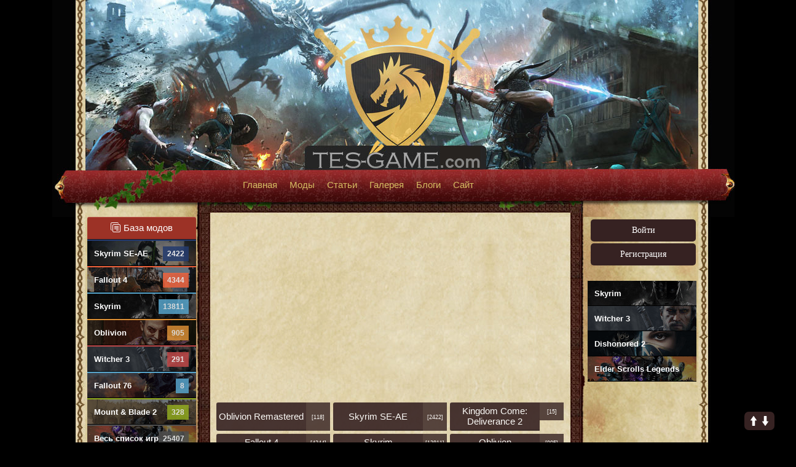

--- FILE ---
content_type: text/html; charset=utf-8
request_url: https://tes-game.com/load/soft/1639/4-1-0-2173
body_size: 9676
content:
<!DOCTYPE html>
<html>
<head>
    <meta charset="utf-8">
<title>TES-БАР - Программы - Каталог модов - Tes-Game</title>
<meta name="description" content="Tes-Game - У нас на сайте можно скачать - плагины, моды, дополнения для oblivion, skyrim.">
<meta name="keywords" content="моды для skyrim, skyrim моды, плагины для skyrim, tes skyrim, oblivion патчи, skyrim плагины, skyrim скачать">
<meta name="generator" content="DataLife Engine (http://dle-news.ru)">
<meta property="og:site_name" content="Tes-Game - skyrim плагины, skyrim моды, моды для skyrim - Главная страница">
<meta property="og:type" content="article">
<meta property="og:title" content="TES-БАР">
<meta property="og:url" content="https://tes-game.com/load/soft/1639/4-1-0-2173">
<meta property="og:image" content="/uploads/posts/2012-03/25341809.jpg">
<meta property="og:description" content="Удобный TES-БАР для сайта tes-game.ruВ архиве TES-БАР для Оперы,IE и mozilla firefoxАВТОР: ФАНТОМ Удобный TES-БАР для сайта tes-game.ru http://narod.ru/disk/43956968001.d99f086ca6ce52457af971f5b45a6135/2173_TES-.rar.html 1.70Mb /uploads/posts/2012-03/25341809.jpg Нет">
<link rel="search" type="application/opensearchdescription+xml" href="https://tes-game.com/index.php?do=opensearch" title="Tes-Game - skyrim плагины, skyrim моды, моды для skyrim - Главная страница">
<link rel="canonical" href="https://tes-game.com/load/soft/1639/4-1-0-2173">
<link rel="alternate" type="application/rss+xml" title="Tes-Game - skyrim плагины, skyrim моды, моды для skyrim - Главная страница" href="https://tes-game.com/rss.xml">
<link href="/engine/classes/min/index.php?f=engine/editor/css/default.css&amp;v=4d89a" rel="stylesheet" type="text/css">
<script src="/engine/classes/min/index.php?g=general&amp;v=4d89a"></script>
<script src="/engine/classes/min/index.php?f=engine/classes/js/jqueryui.js,engine/classes/js/dle_js.js&amp;v=4d89a" defer></script>

    
        
    

    

    <meta http-equiv="content-language" content="Russian">
    <meta name="referrer" content="origin">
    <meta name="yandex-verification" content="5541aa0e0a99698c" />
    <meta name="google-site-verification" content="rO1ioINQ6hzgys2ExFmoWaqlJYIzJUtOh3Td4Pk0Dec" />
	<script async src="https://pagead2.googlesyndication.com/pagead/js/adsbygoogle.js?client=ca-pub-9931609162518097"
     crossorigin="anonymous"></script>
    <meta name="robots" content="all">

    <link rel="shortcut icon" href="/templates/Tes-Game/images/favicon.ico">

    <link rel="stylesheet" href="/templates/Tes-Game/css/engine.css">
    <link rel="stylesheet" href="/templates/Tes-Game/css/styles.css?v=2">
    <link rel="stylesheet" href="/templates/Tes-Game/css/mainstls.css">
    <link rel="stylesheet" href="/templates/Tes-Game/css/men3.css">
    <link rel="stylesheet" href="/templates/Tes-Game/css/font-awesome.min.css">

    <link href="https://fonts.googleapis.com/css?family=Roboto:400,500&amp;subset=cyrillic" rel="stylesheet">
    
    <!-- Global site tag (gtag.js) - Google Analytics -->
<script async src="https://www.googletagmanager.com/gtag/js?id=G-SZSCK49511"></script>
<script>
  window.dataLayer = window.dataLayer || [];
  function gtag(){dataLayer.push(arguments);}
  gtag('js', new Date());

  gtag('config', 'G-SZSCK49511');
</script>
<script>window.yaContextCb=window.yaContextCb||[]</script>
<script src="https://yandex.ru/ads/system/context.js" async></script>
</head>
<body>
    <script>
<!--
var dle_root       = '/';
var dle_admin      = '';
var dle_login_hash = 'fff46df6ef81560b0c0277437f5765347b921c84';
var dle_group      = 5;
var dle_skin       = 'Tes-Game';
var dle_wysiwyg    = '1';
var quick_wysiwyg  = '1';
var dle_min_search = '4';
var dle_act_lang   = ["Да", "Нет", "Ввод", "Отмена", "Сохранить", "Удалить", "Загрузка. Пожалуйста, подождите..."];
var menu_short     = 'Быстрое редактирование';
var menu_full      = 'Полное редактирование';
var menu_profile   = 'Просмотр профиля';
var menu_send      = 'Отправить сообщение';
var menu_uedit     = 'Админцентр';
var dle_info       = 'Информация';
var dle_confirm    = 'Подтверждение';
var dle_prompt     = 'Ввод информации';
var dle_req_field  = 'Заполните все необходимые поля';
var dle_del_agree  = 'Вы действительно хотите удалить? Данное действие невозможно будет отменить';
var dle_spam_agree = 'Вы действительно хотите отметить пользователя как спамера? Это приведёт к удалению всех его комментариев';
var dle_c_title    = 'Отправка жалобы';
var dle_complaint  = 'Укажите текст Вашей жалобы для администрации:';
var dle_mail       = 'Ваш e-mail:';
var dle_big_text   = 'Выделен слишком большой участок текста.';
var dle_orfo_title = 'Укажите комментарий для администрации к найденной ошибке на странице:';
var dle_p_send     = 'Отправить';
var dle_p_send_ok  = 'Уведомление успешно отправлено';
var dle_save_ok    = 'Изменения успешно сохранены. Обновить страницу?';
var dle_reply_title= 'Ответ на комментарий';
var dle_tree_comm  = '1';
var dle_del_news   = 'Удалить статью';
var dle_sub_agree  = 'Вы действительно хотите подписаться на комментарии к данной публикации?';
var dle_captcha_type  = '2';
var DLEPlayerLang     = {prev: 'Предыдущий',next: 'Следующий',play: 'Воспроизвести',pause: 'Пауза',mute: 'Выключить звук', unmute: 'Включить звук', settings: 'Настройки', enterFullscreen: 'На полный экран', exitFullscreen: 'Выключить полноэкранный режим', speed: 'Скорость', normal: 'Обычная', quality: 'Качество', pip: 'Режим PiP'};
var allow_dle_delete_news   = false;
var dle_search_delay   = false;
var dle_search_value   = '';
jQuery(function($){
FastSearch();
});
//-->
</script>
    
<script>
window.yaContextCb.push(() => {
    Ya.Context.AdvManager.render({
        "blockId": "R-A-7433513-6",
        "type": "floorAd",
        "platform": "desktop"
    })
})
</script>

<script>
window.yaContextCb.push(() => {
    Ya.Context.AdvManager.render({
        "blockId": "R-A-7433513-7",
        "type": "fullscreen",
        "platform": "desktop"
    })
})
</script>

    <div id="wrapper">
        <div id="header">
            <div id="nab">
                <ul id="menu">
    <li><a href="/">Главная</a></li>
    <li>
        <a href="/load/">Моды</a>
        <ul>
            <li><a href="https://tes-game.com/load/fallout4/">Fallout 4</a></li><li><a href="https://tes-game.com/load/skyrim/">Skyrim</a></li><li><a href="https://tes-game.com/load/oblivion/">Oblivion</a></li><li><a href="https://tes-game.com/load/morrowind/">Morrowind</a></li><li><a href="https://tes-game.com/load/fallout_3/">Fallout 3</a></li><li><a href="https://tes-game.com/load/soft/">Программы</a></li><li><a href="https://tes-game.com/load/chity/">Читы</a></li>

        </ul>
    </li>
    <li>
        <a href="/publ/">Статьи</a>
        <ul>
            <li><a href="https://tes-game.com/publ/skyrim/">Skyrim - Общее</a></li><li><a href="https://tes-game.com/publ/oblivion/">Oblivion</a></li><li><a href="https://tes-game.com/publ/fallout_3/">Fallout 3</a></li><li><a href="https://tes-game.com/publ/creatorkit/">Creator Kit</a></li><li><a href="https://tes-game.com/publ/tes_construction_set/">Construction Set</a></li><li><a href="https://tes-game.com/publ/lore/">LORE</a></li><li><a href="https://tes-game.com/publ/istorija_odnogo_geroja/">Один Герой</a></li><li><a href="https://tes-game.com/publ/photoshop/">Photoshop</a></li><li><a href="https://tes-game.com/publ/other/">Разное</a></li>

        </ul>
    </li>
    <li><a href="/photo/">Галерея</a></li>
    <li><a href="/blog/">Блоги</a></li>
    <li>
        <a href="/index.php?do=search">Сайт</a>
        <ul>
            <li><a href="/index.php?do=feedback">Обратная связь</a></li>
            <li><a href="/userbars.html">Юзербары</a></li>
            <li><a href="/bannerobmen.html">Баннерообмен</a></li>
            <li><a href="/druzja_sajta.html">Друзья сайта</a></li>
        </ul>
    </li>
</ul>

            </div>
        </div>
    </div>

    <div id="container">
        <div id="left">
            <section class="block">
    <h2>
        <span class="mods-icon"></span>База модов
    </h2>

    <article class="item-g colcatp202">
    <div class="item202-t"></div>
    <a href="https://tes-game.com/load/skyrim_se/" title="Skyrim SE-AE моды">
        Skyrim SE-AE
        <span>2422</span>
    </a>
</article><article class="item-g colcatp55">
    <div class="item55-t"></div>
    <a href="https://tes-game.com/load/fallout4/" title="Fallout 4 моды">
        Fallout 4
        <span>4344</span>
    </a>
</article><article class="item-g colcatp38">
    <div class="item38-t"></div>
    <a href="https://tes-game.com/load/skyrim/" title="Skyrim моды">
        Skyrim
        <span>13811</span>
    </a>
</article><article class="item-g colcatp5">
    <div class="item5-t"></div>
    <a href="https://tes-game.com/load/oblivion/" title="Oblivion моды">
        Oblivion
        <span>905</span>
    </a>
</article><article class="item-g colcatp89">
    <div class="item89-t"></div>
    <a href="https://tes-game.com/load/witcher_3/" title="Witcher 3 моды">
        Witcher 3
        <span>291</span>
    </a>
</article><article class="item-g colcatp302">
    <div class="item302-t"></div>
    <a href="https://tes-game.com/load/fallout76/" title="Fallout 76 моды">
        Fallout 76
        <span>8</span>
    </a>
</article><article class="item-g colcatp153">
    <div class="item153-t"></div>
    <a href="https://tes-game.com/load/mountblade2/" title="Mount &amp; Blade 2 моды">
        Mount &amp; Blade 2
        <span>328</span>
    </a>
</article>


    <article class="item-g colcatp999">
        <div class="item999-t"></div>
        <a href="/load/">Весь список игр <span>25407</span></a>
    </article>
</section>

<section class="block">
    <br>
    <div class="searchblockm">
        <form method="get" action="/">
            <input type="hidden" name="do" value="search">
            <input type="hidden" name="subaction" value="search">
            <input type="search" name="story" id="story" maxlength="30" size="20" placeholder="Поиск.." class="search">
            <input type="submit" class="searchbu" value="">
        </form>
    </div>
</section>

<section class="block">
    <h2 title="За последний месяц" class="top5modsm">
        <span class="mods-icon"></span>Популярные моды
    </h2>

    
</section>

        </div>

        <div id="right">
            <div class="block">
    <div class="block-content">
        
    <style>
        .button-registlog { text-decoration: none;background: #362222;color: #ffffff !important;font-family: Verdana;font-size: 14px; text-align: center;border-radius: 5px;padding: 10px 10px 10px 10px; display: block;margin: 1px; margin-bottom: 3px;}
        .button-registlog:hover {background:#9C3226;}
    </style>

    <a href="#" onclick="ShowLogin();return false" class="button-registlog">Войти</a>
    <a href="https://tes-game.com/index.php?do=register" class="button-registlog">Регистрация</a>

    <div id="login_modal" style="display: none" title="Войти">
        <form class="dropdown-form dot" method="post">
			<div class="soc_links">
				
				
				
				
				
				
			</div>
			<ul class="login_form">
				<li>
					<label for="login_name">Логин:</label>
					<input placeholder="Логин:" type="text" name="login_name" id="login_name">
                </li>
				<li>
					<label for="login_password">Пароль</label>
					<input placeholder="Пароль" type="password" name="login_password" id="login_password">
                </li>
                <li>
                    <button class="btn" type="submit" title="Войти">Войти</button>
				</li>
			</ul>
			<input name="login" type="hidden" id="login" value="submit">
			<div class="login_form__foot">
				<a class="right" href="https://tes-game.com/index.php?do=register"><b>Регистрация</b></a>
				<a href="https://tes-game.com/index.php?do=lostpassword">Забыли пароль?</a>
			</div>
		</form>
    </div>

    <script>
    function ShowLogin() {
        $('#login_modal').dialog({
            width: 500
        });
        return false;
    }
    </script>




    </div>
</div>

<section class="block">
    <article class="item-g">
        <div class="item1-t"></div>
        <a href="/skyrim" title="Skyrim">Skyrim</a>
    </article>

    <article class="item-g">
        <div class="item4-t"></div>
        <a href="/witcher3" title="Witcher 3">Witcher 3</a>
    </article>

    <article class="item-g">
        <div class="item2-t"></div>
        <a href="/dishonored-2" title="Dishonored 2">Dishonored 2</a>
    </article>

    <article class="item-g">
        <div class="item3-t"></div>
        <a href="/elder-scrolls-legends" title="Elder Scrolls Legends">Elder Scrolls Legends</a>
    </article>
</section>


<div align="center" style="margin-top:10px;">
    <script async src="https://pagead2.googlesyndication.com/pagead/js/adsbygoogle.js"></script>

    <ins class="adsbygoogle"
    style="display:inline-block;width:160px;height:600px"
    data-ad-client="ca-pub-9931609162518097"
    data-ad-slot="9355603583"></ins>
    <script>
    (adsbygoogle = window.adsbygoogle || []).push({});
    </script>
</div>


        </div>

        <div id="center">

<div id="yandex_rtb_R-A-7433513-2"></div>
<script>
window.yaContextCb.push(() => {
    Ya.Context.AdvManager.render({
        "blockId": "R-A-7433513-2",
        "renderTo": "yandex_rtb_R-A-7433513-2"
    })
})
</script>
            <br>
            <div class="conttext">
                

                
                
                
<script async src="https://pagead2.googlesyndication.com/pagead/js/adsbygoogle.js"></script>
<!-- TG-TOP -->
<ins class="adsbygoogle"
    style="display:block"
    data-ad-client="ca-pub-9931609162518097"
    data-ad-slot="7024119566"
    data-ad-format="auto"
    data-full-width-responsive="true"></ins>
<script>
(adsbygoogle = window.adsbygoogle || []).push({});
</script>



<div class="categories">

<div class="categories__item" id="cid426">
    <a href="/load/oblivion-remastered/" class="categories__item-name ">Oblivion Remastered</a>
    <span class="categories__item-count">[118]</span>
</div><div class="categories__item" id="cid202">
    <a href="/load/skyrim_se/" class="categories__item-name ">Skyrim SE-AE</a>
    <span class="categories__item-count">[2422]</span>
</div><div class="categories__item" id="cid416">
    <a href="/load/kingdom-come-deliverance-2/" class="categories__item-name ">Kingdom Come: Deliverance 2</a>
    <span class="categories__item-count">[15]</span>
</div><div class="categories__item" id="cid55">
    <a href="/load/fallout4/" class="categories__item-name ">Fallout 4</a>
    <span class="categories__item-count">[4344]</span>
</div><div class="categories__item" id="cid38">
    <a href="/load/skyrim/" class="categories__item-name ">Skyrim</a>
    <span class="categories__item-count">[13811]</span>
</div><div class="categories__item" id="cid5">
    <a href="/load/oblivion/" class="categories__item-name ">Oblivion</a>
    <span class="categories__item-count">[905]</span>
</div><div class="categories__item" id="cid89">
    <a href="/load/witcher_3/" class="categories__item-name ">Witcher 3</a>
    <span class="categories__item-count">[291]</span>
</div><div class="categories__item" id="cid420">
    <a href="/load/my-summer-car/" class="categories__item-name ">My Summer Car</a>
    <span class="categories__item-count">[1]</span>
</div><div class="categories__item" id="cid302">
    <a href="/load/fallout76/" class="categories__item-name ">Fallout 76</a>
    <span class="categories__item-count">[8]</span>
</div><div class="categories__item" id="cid153">
    <a href="/load/mountblade2/" class="categories__item-name ">Mount &amp; Blade 2</a>
    <span class="categories__item-count">[328]</span>
</div><div class="categories__item" id="cid337">
    <a href="/load/cyberpunk_2077/" class="categories__item-name ">Cyberpunk 2077</a>
    <span class="categories__item-count">[57]</span>
</div><div class="categories__item" id="cid275">
    <a href="/load/kingdom_come_deliverance/" class="categories__item-name ">Kingdom Come: Deliverance</a>
    <span class="categories__item-count">[86]</span>
</div><div class="categories__item" id="cid279">
    <a href="/load/starfield/" class="categories__item-name ">Starfield</a>
    <span class="categories__item-count">[63]</span>
</div><div class="categories__item" id="cid19">
    <a href="/load/morrowind/" class="categories__item-name ">Morrowind</a>
    <span class="categories__item-count">[73]</span>
</div><div class="categories__item" id="cid73">
    <a href="/load/fnv/" class="categories__item-name ">Fallout: New Vegas</a>
    <span class="categories__item-count">[109]</span>
</div><div class="categories__item" id="cid404">
    <a href="/load/people-playground/" class="categories__item-name ">People Playground</a>
    <span class="categories__item-count">[1]</span>
</div><div class="categories__item" id="cid26">
    <a href="/load/fallout_3/" class="categories__item-name ">Fallout 3</a>
    <span class="categories__item-count">[69]</span>
</div><div class="categories__item" id="cid113">
    <a href="/load/mount_blade/" class="categories__item-name ">Mount & Blade</a>
    <span class="categories__item-count">[32]</span>
</div><div class="categories__item" id="cid140">
    <a href="/load/dragon_age_inquisition/" class="categories__item-name ">DA: Inquisition</a>
    <span class="categories__item-count">[48]</span>
</div><div class="categories__item" id="cid68">
    <a href="/load/teso/" class="categories__item-name ">TES Online</a>
    <span class="categories__item-count">[9]</span>
</div><div class="categories__item" id="cid144">
    <a href="/load/stalker/" class="categories__item-name ">Сталкер</a>
    <span class="categories__item-count">[29]</span>
</div><div class="categories__item" id="cid127">
    <a href="/load/world_of_tanks/" class="categories__item-name ">World of Tanks</a>
    <span class="categories__item-count">[324]</span>
</div><div class="categories__item" id="cid136">
    <a href="/load/war_thunder/" class="categories__item-name ">War Thunder</a>
    <span class="categories__item-count">[222]</span>
</div><div class="categories__item" id="cid216">
    <a href="/load/spin_tires/" class="categories__item-name ">Spin Tires</a>
    <span class="categories__item-count">[761]</span>
</div><div class="categories__item" id="cid190">
    <a href="/load/farming_simulator_2017/" class="categories__item-name ">Farming Simulator 2017</a>
    <span class="categories__item-count">[852]</span>
</div><div class="categories__item" id="cid112">
    <a href="/load/dark_souls_3/" class="categories__item-name ">Dark Souls 3</a>
    <span class="categories__item-count">[6]</span>
</div><div class="categories__item" id="cid169">
    <a href="/load/mass_effect_andromeda/" class="categories__item-name ">Mass Effect Andromeda</a>
    <span class="categories__item-count">[21]</span>
</div><div class="categories__item" id="cid148">
    <a href="/load/dishonored2/" class="categories__item-name ">Dishonored 2</a>
    <span class="categories__item-count">[3]</span>
</div><div class="categories__item" id="cid162">
    <a href="/load/total_war/" class="categories__item-name ">Total war</a>
    <span class="categories__item-count">[6]</span>
</div><div class="categories__item" id="cid168">
    <a href="/load/farming_simulator_2015/" class="categories__item-name ">Farming Simulator 2015</a>
    <span class="categories__item-count">[52]</span>
</div><div class="categories__item" id="cid227">
    <a href="/load/euro_truck_simulator_2/" class="categories__item-name ">Euro Truck Simulator 2</a>
    <span class="categories__item-count">[14]</span>
</div><div class="categories__item" id="cid239">
    <a href="/load/stardew_valley/" class="categories__item-name ">Stardew Valley</a>
    <span class="categories__item-count">[95]</span>
</div><div class="categories__item" id="cid252">
    <a href="/load/car_mechanic_simulator_2018/" class="categories__item-name ">Car Mechanic Simulator 2018</a>
    <span class="categories__item-count">[154]</span>
</div><div class="categories__item categories__item-active" id="cid4">
    <a href="/load/soft/" class="categories__item-name ">Программы</a>
    <span class="categories__item-count">[35]</span>
</div><div class="categories__item" id="cid32">
    <a href="/load/chity/" class="categories__item-name ">Читы</a>
    <span class="categories__item-count">[11]</span>
</div><div class="categories__item" id="cid255">
    <a href="/load/fallout_shelter/" class="categories__item-name ">Fallout Shelter</a>
    <span class="categories__item-count">[8]</span>
</div><div class="categories__item" id="cid257">
    <a href="/load/state_of_decay/" class="categories__item-name ">State of Decay</a>
    <span class="categories__item-count">[10]</span>
</div><div class="categories__item" id="cid265">
    <a href="/load/xcom_2/" class="categories__item-name ">XCOM 2</a>
    <span class="categories__item-count">[14]</span>
</div>

</div>


<div id='dle-content'>



<table border="0" width="101%" cellspacing="0" cellpadding="2" class="eBlock">
    <tr>
        <td class="eText" colspan="2">
            <div class="mname" style="background: #362222 url(https://tes-game.com/uploads/posts/2012-03/25341809.jpg); background-size: 577px auto; height:50px;">
                <div class="backmodtopm filepbbf"></div>

                <div class="bredcutsflbbf">
                    <a href="/">Главная</a> /
                    <a href="https://tes-game.com/load/">Моды</a> /
                    
                    <a href="https://tes-game.com/load/soft/">Программы</a>
                </div>

                <div class="dateflbff">
                    <i class="fa fa-clock-o" aria-hidden="true"></i>
                    18.03.2012, 14:57
                </div>

                <span>
                    <div style="float:right"></div>
                    <div id="smtitlemod">TES-БАР</div>
                    <script>
                    (() => {
                        let smtitlemod = document.getElementById('smtitlemod');
                        if ( smtitlemod.innerHTML.length > 60 ) smtitlemod.classList.add('smtitlemod');
                    })();
                    </script>
                </span>

                <a href="/index.php?do=feedback" class="updatemodf" title="Сообщите о новой версии модификации или файла">Сообщить о новой версии</a>

                <div class="filerating">
                    <div class="rating_like" id="rating_like2173">
                        <a href="#" onclick="doRate('plus', '2173'); return false;" >
                        <div class="rating_like_l">+</div>
                        <div class="rating_like_r">1.7</div>
                        </a>
                    </div>
                </div>
            </div>

            <div class="inf">
                <div class="info-mod">
                    <ul class="about-file">
                        

                        

                        

                        

                        

                        
                    </ul>

                    <div class="file-mods-line"></div>

                    <div class="file-stats">
                        <p class="file-unique-dls">
                            <strong>8 325</strong>
                            <span>Просмотров</span>
                        </p>

                        <p class="file-total-dls">
                            <strong>1050</strong>
                            <span>Загрузок</span>
                        </p>

                        <p class="file-total-v">
                            <span>Версия</span>
                            <strong>
                                
                                Не указана
                            </strong>
                        </p>

                        <p class="file-total-views">
                            <span>Размер</span>
                            <strong>
                                1.70Mb
                                
                            </strong>
                        </p>
                    </div>

                    <br><br>
                </div>
            </div>

            <div class="op322">
                Описание
                
                
            </div>

            <div class="op">
                <div align="center">
                    
                    <script async src="https://pagead2.googlesyndication.com/pagead/js/adsbygoogle.js"></script>
                    <ins class="adsbygoogle"
                    style="display:block; text-align:center;"
                    data-ad-layout="in-article"
                    data-ad-format="fluid"
                    data-ad-client="ca-pub-9931609162518097"
                    data-ad-slot="4555251782"></ins>
                    <script>
                    (adsbygoogle = window.adsbygoogle || []).push({});
                    </script>
                    
                </div>

                <br>

                Удобный TES-БАР для сайта tes-game.ru<br><br>В архиве TES-БАР для Оперы,IE и mozilla firefox<br><br><br>АВТОР: ФАНТОМ<br><br><div align="center"><!--IMG1--><a href="/uploads/posts/2012-03/25341809.jpg" target="_blank" title="Нажмите, для просмотра в полном размере..."><img alt="" style="margin:0;padding:0;border:0;" src="/uploads/posts/2012-03/thumbs/25341809.jpg" align="" /></a><!--IMG1--><br></div>

                

                <hr>

                <div class="dwtextop">↓ Ссылки для скачивания ↓</div>

                

                
                    <section class="download-file">
                        

                        
                        <div class="fileblockd">
                            <div class="fileblock-head">
                                <div class="fileb-head-l fhead-left">Файл</div>
                                <div class="fileb-head-r fhead-right">
                                    1.70Mb
                                    <span class="fileb-small">размер</span>
                                    <span class="fileb-downloads">1050</span>
                                    <span class="fileb-small">загрузок</span>
                                    <span class="fileb-downloads">
                                        
                                        Не указана
                                    </span>
                                    <span class="fileb-small">версия</span>
                                </div>
                            </div>

                            <div class="filerbk hgt3">
                                <div class="border-dwlink">
                                    <a href="/engine/ajax/controller.php?mod=download_link&news_id=2173&xfield=link" target="_blank">
                                        <span class="link"></span>
                                        Скачать файл
                                    </a>
                                </div>
                            </div>

                            <div class="filerbk-right hgt3s">
                                <div class="border-dwlink border-dwlink-s">
                                    <a href="/publ/other/faqy_mods/7-1-0-77">7-zip</a>
                                </div>
                            </div>
                        </div>
                        
                    </section>
                

                
                <div align="center" style="margin-top: 10px;">
                    <script async src="https://pagead2.googlesyndication.com/pagead/js/adsbygoogle.js"></script>
                    <!-- TG-CONTENT-BLOCK -->
                    <ins class="adsbygoogle"
                    style="display:block"
                    data-ad-client="ca-pub-9931609162518097"
                    data-ad-slot="6574361724"
                    data-ad-format="auto"
                    data-full-width-responsive="true"></ins>
                    <script>
                    (adsbygoogle = window.adsbygoogle || []).push({});
                    </script>
                </div>
                
            </div>

            <div class="author_block">
                <div class="author_avatar">
                    <div class="autor_avatar_in">
                        <a href="https://tes-game.com/user/%D0%A4%D0%B0%D0%BD%D1%82%D0%BE%D0%BC/" id="a_avatar">
                            <span class="user_avatar">
                                <img alt="" border="0" src="/uploads/fotos/foto_9466.jpg">
                            </span>
                        </a>
                    </div>
                </div>

                <div class="author_information">
                    <a href="https://tes-game.com/user/%D0%A4%D0%B0%D0%BD%D1%82%D0%BE%D0%BC/" class="author_user" style="color:#f9d6b0;" id="a_user">Фантом</a>
                    <div class="author_group" id="a_group">Посетители</div>
                    <div class="author_publ" id="a_publ">Всего материалов: 309</div>
                </div>

                

                
            </div>

            <br>

            <hr>
        </td>
    </tr>
</table>

<center>
    <span style="font-family: verdana, arial, helvetica; font-size: 12px; ">
        <b>Полное или частичное копирование материалов возможно <span style="color: rgb(255, 0, 0);">только с&nbsp;письменного разрешения администрации.</span></b>
    </span>
</center>

<br><br>

<div class="inst" align="center">
    <b>
        <a class="" href="/publ/other/faqy_mods/7-1-0-77">Как установить этот мод?</a>
    </b>
</div>

<br><br>
<hr><br>

<div class="main-info left-info">Другие интересные моды:</div>

<div style="height: 130px;">
    <br>
    <section class="last-mod modcompaget">
    <a href="https://tes-game.com/news/dnevnik/2015-12-17-1100" title="Дневники Беседки &amp;quot;К новым высотам, Мир Скайрима&amp;quot;">
        <div class="last-mod-bg" style="background-image: url('https://tes-game.com/uploads/posts/2015-12/17605583.jpg');"></div>
        <div class="last-mod-game">Новости сайта</div>
        <div class="last-mod-stat">
            <span class="vies">3 447</span>
        </div>
    </a>
    <div class="mod-text">
        <span>» Дневники Беседки...</span>
    </div>
</section>
<section class="last-mod modcompaget">
    <a href="https://tes-game.com/load/fallout4/textures/9592/102-1-0-12050" title="HD люкс кровать">
        <div class="last-mod-bg" style="background-image: url('https://tes-game.com/uploads/posts/2016-01/82286914.jpg');"></div>
        <div class="last-mod-game">Текстуры</div>
        <div class="last-mod-stat">
            <span class="vies">7 545</span>
        </div>
    </a>
    <div class="mod-text">
        <span>» HD люкс кровать</span>
    </div>
</section>
<section class="last-mod modcompaget">
    <a href="https://tes-game.com/load/fallout4/int/9273/104-1-0-11690" title="Главное меню - Концепт арты">
        <div class="last-mod-bg" style="background-image: url('https://tes-game.com/uploads/posts/2015-12/92731073.jpg');"></div>
        <div class="last-mod-game">Интерфейс</div>
        <div class="last-mod-stat">
            <span class="vies">8 873</span>
        </div>
    </a>
    <div class="mod-text">
        <span>» Главное меню -...</span>
    </div>
</section>

    <div class="clearfix"></div>
</div>

<br>


<table border="0" cellpadding="0" cellspacing="0" width="100%">
    
    <tr>
        <td width="60%" height="25" style="padding: 0px 15px;">
            Всего комментариев:
            <b>5</b>
        </td>
        <td align="right" height="25"><!--dlenavigationcomments--></td>
    </tr>
    <tr>
        <td colspan="2"><form method="post" name="dlemasscomments" id="dlemasscomments"><div id="dle-comments-list">

<div id="dle-ajax-comments"></div>
<div id="comment"></div><ol class="comments-tree-list"><li id="comments-tree-item-201505" class="comments-tree-item" ><div id='comment-id-201505'><div class="cell_comment">
    <div class="comment_message">
        <div class="com-left-block">
            <a href="https://tes-game.com/user/Sergei554638/">
                <img class="comment_avatar" src="/uploads/fotos/foto_58604.png" title="Сергей" alt="avatar">
            </a>
        </div>

        <div class="com-right-block">
            <div class="com-short-info">
                <strong>
                    Сергей
                </strong>

                <a href="#ent5" onclick="if (document.getElementById('comEnt5')){$('body').scrollTo( { top:$('#comEnt5').offset().top-22, left:0}, 500 );return false;}" name="ent5">
                    <strong class="comment_number">#5</strong>
                </a>

                

                <span style="float: right;"></span>

                <span class="comment_mp">
                    
                    
                    
                    <a href="javascript:AddComplaint('201505', 'comments')">Пожаловаться</a>
                </span>
            </div>

            <div id='comm-id-201505'>Что такое TES-БАР?</div>
        </div>
    </div>

    <div class="comment_bottom">
        <span class="comment_bottom_span">28 января 2015 17:34</span>

        <span class="comment_answer"></span>

        <strong>
            

            
                Like | 
                <span class="ratingtypeplus ignore-select" >0</span>
            
        </strong>

        <span class="comment_like"></span>
    </div>
</div>
</div></li><li id="comments-tree-item-107924" class="comments-tree-item" ><div id='comment-id-107924'><div class="cell_comment">
    <div class="comment_message">
        <div class="com-left-block">
            <a href="https://tes-game.com/user/skill/">
                <img class="comment_avatar" src="/templates/Tes-Game/dleimages/noavatar.png" title="ололо" alt="avatar">
            </a>
        </div>

        <div class="com-right-block">
            <div class="com-short-info">
                <strong>
                    ололо
                </strong>

                <a href="#ent4" onclick="if (document.getElementById('comEnt4')){$('body').scrollTo( { top:$('#comEnt4').offset().top-22, left:0}, 500 );return false;}" name="ent4">
                    <strong class="comment_number">#4</strong>
                </a>

                

                <span style="float: right;"></span>

                <span class="comment_mp">
                    
                    
                    
                    <a href="javascript:AddComplaint('107924', 'comments')">Пожаловаться</a>
                </span>
            </div>

            <div id='comm-id-107924'>во <img src="/uploads/cool.gif" border="0" align="absmiddle" alt="cool" /></div>
        </div>
    </div>

    <div class="comment_bottom">
        <span class="comment_bottom_span">30 июля 2013 21:57</span>

        <span class="comment_answer"></span>

        <strong>
            

            
                Like | 
                <span class="ratingtypeplus ignore-select" >0</span>
            
        </strong>

        <span class="comment_like"></span>
    </div>
</div>
</div></li><li id="comments-tree-item-45403" class="comments-tree-item" ><div id='comment-id-45403'><div class="cell_comment">
    <div class="comment_message">
        <div class="com-left-block">
            <a href="https://tes-game.com/user/danyata98/">
                <img class="comment_avatar" src="/uploads/fotos/foto_23539.png" title="даниил" alt="avatar">
            </a>
        </div>

        <div class="com-right-block">
            <div class="com-short-info">
                <strong>
                    даниил
                </strong>

                <a href="#ent3" onclick="if (document.getElementById('comEnt3')){$('body').scrollTo( { top:$('#comEnt3').offset().top-22, left:0}, 500 );return false;}" name="ent3">
                    <strong class="comment_number">#3</strong>
                </a>

                

                <span style="float: right;"></span>

                <span class="comment_mp">
                    
                    
                    
                    <a href="javascript:AddComplaint('45403', 'comments')">Пожаловаться</a>
                </span>
            </div>

            <div id='comm-id-45403'>а для гугл хром будет <img src="/uploads/cry.gif" border="0" align="absmiddle" alt="cry" /></div>
        </div>
    </div>

    <div class="comment_bottom">
        <span class="comment_bottom_span">1 октября 2012 23:01</span>

        <span class="comment_answer"></span>

        <strong>
            

            
                Like | 
                <span class="ratingtypeplus ignore-select" >0</span>
            
        </strong>

        <span class="comment_like"></span>
    </div>
</div>
</div></li><li id="comments-tree-item-27309" class="comments-tree-item" ><div id='comment-id-27309'><div class="cell_comment">
    <div class="comment_message">
        <div class="com-left-block">
            <a href="https://tes-game.com/user/RAWAlex/">
                <img class="comment_avatar" src="/uploads/fotos/foto_19034.jpg" title="Alexandr" alt="avatar">
            </a>
        </div>

        <div class="com-right-block">
            <div class="com-short-info">
                <strong>
                    Alexandr
                </strong>

                <a href="#ent2" onclick="if (document.getElementById('comEnt2')){$('body').scrollTo( { top:$('#comEnt2').offset().top-22, left:0}, 500 );return false;}" name="ent2">
                    <strong class="comment_number">#2</strong>
                </a>

                

                <span style="float: right;"></span>

                <span class="comment_mp">
                    
                    
                    
                    <a href="javascript:AddComplaint('27309', 'comments')">Пожаловаться</a>
                </span>
            </div>

            <div id='comm-id-27309'>ПРИСОЕДЕНЯЮСЬ!!</div>
        </div>
    </div>

    <div class="comment_bottom">
        <span class="comment_bottom_span">10 июня 2012 14:43</span>

        <span class="comment_answer"></span>

        <strong>
            

            
                Like | 
                <span class="ratingtypeplus ignore-select" >0</span>
            
        </strong>

        <span class="comment_like"></span>
    </div>
</div>
</div></li><li id="comments-tree-item-14234" class="comments-tree-item" ><div id='comment-id-14234'><div class="cell_comment">
    <div class="comment_message">
        <div class="com-left-block">
            <a href="https://tes-game.com/user/Platon/">
                <img class="comment_avatar" src="/uploads/fotos/foto_9070.jpg" title="Platon" alt="avatar">
            </a>
        </div>

        <div class="com-right-block">
            <div class="com-short-info">
                <strong>
                    Platon
                </strong>

                <a href="#ent1" onclick="if (document.getElementById('comEnt1')){$('body').scrollTo( { top:$('#comEnt1').offset().top-22, left:0}, 500 );return false;}" name="ent1">
                    <strong class="comment_number">#1</strong>
                </a>

                

                <span style="float: right;"></span>

                <span class="comment_mp">
                    
                    
                    
                    <a href="javascript:AddComplaint('14234', 'comments')">Пожаловаться</a>
                </span>
            </div>

            <div id='comm-id-14234'>однако.... <br /> забираю</div>
        </div>
    </div>

    <div class="comment_bottom">
        <span class="comment_bottom_span">19 марта 2012 08:38</span>

        <span class="comment_answer"></span>

        <strong>
            

            
                Like | 
                <span class="ratingtypeplus ignore-select" >0</span>
            
        </strong>

        <span class="comment_like"></span>
    </div>
</div>
</div></li></ol></div></form>
</td>
    </tr>
    <tr>
        <td colspan="2" align="center"><!--dlenavigationcomments--></td>
    </tr>
    <tr>
        <td colspan="2" height="10"></td>
    </tr>
</table>


<div class="box berrors fix_grid">
	<b>Информация</b><br>
	Посетители, находящиеся в группе <b>Гости</b>, не могут оставлять комментарии к данной публикации.
</div>
</div>

                

                
            </div>
        </div>

        <div class="clear"></div>
        <div id="spacer"></div>

        <div id="footer">
            <center>
    <b>TES-GAME.COM© 2009-2023</b>.
    Все материалы, размещённые на этом сайте, являются собственностью их владельцев.
</center>


<div class="partners">

</div>


        </div>
    </div>

    <div style="position:fixed;bottom:20px;right:20px;opacity:1.0;">
        <div class="k9">
            <a href="javascript:scroll(0,0);">
                <img align="absMiddle" src="/templates/Tes-Game/images/arrow_up.png" title="Вверх">
            </a>

            <a href="javascript:scroll(100000000,10000000);">
                <img align="absMiddle" src="/templates/Tes-Game/images/arrow_down.png" title="Вниз" />
            </a>

            
        </div>
    </div>

    <script src="/templates/Tes-Game/js/lib.js"></script>
<script defer src="https://static.cloudflareinsights.com/beacon.min.js/vcd15cbe7772f49c399c6a5babf22c1241717689176015" integrity="sha512-ZpsOmlRQV6y907TI0dKBHq9Md29nnaEIPlkf84rnaERnq6zvWvPUqr2ft8M1aS28oN72PdrCzSjY4U6VaAw1EQ==" data-cf-beacon='{"version":"2024.11.0","token":"6f449efdcf2740038e1f84ccf9030496","r":1,"server_timing":{"name":{"cfCacheStatus":true,"cfEdge":true,"cfExtPri":true,"cfL4":true,"cfOrigin":true,"cfSpeedBrain":true},"location_startswith":null}}' crossorigin="anonymous"></script>
</body>
</html>

<!-- DataLife Engine Copyright SoftNews Media Group (http://dle-news.ru) -->


--- FILE ---
content_type: text/html; charset=utf-8
request_url: https://www.google.com/recaptcha/api2/aframe
body_size: 258
content:
<!DOCTYPE HTML><html><head><meta http-equiv="content-type" content="text/html; charset=UTF-8"></head><body><script nonce="moRYcDcF6KsZx88zsVhEmA">/** Anti-fraud and anti-abuse applications only. See google.com/recaptcha */ try{var clients={'sodar':'https://pagead2.googlesyndication.com/pagead/sodar?'};window.addEventListener("message",function(a){try{if(a.source===window.parent){var b=JSON.parse(a.data);var c=clients[b['id']];if(c){var d=document.createElement('img');d.src=c+b['params']+'&rc='+(localStorage.getItem("rc::a")?sessionStorage.getItem("rc::b"):"");window.document.body.appendChild(d);sessionStorage.setItem("rc::e",parseInt(sessionStorage.getItem("rc::e")||0)+1);localStorage.setItem("rc::h",'1768893969726');}}}catch(b){}});window.parent.postMessage("_grecaptcha_ready", "*");}catch(b){}</script></body></html>